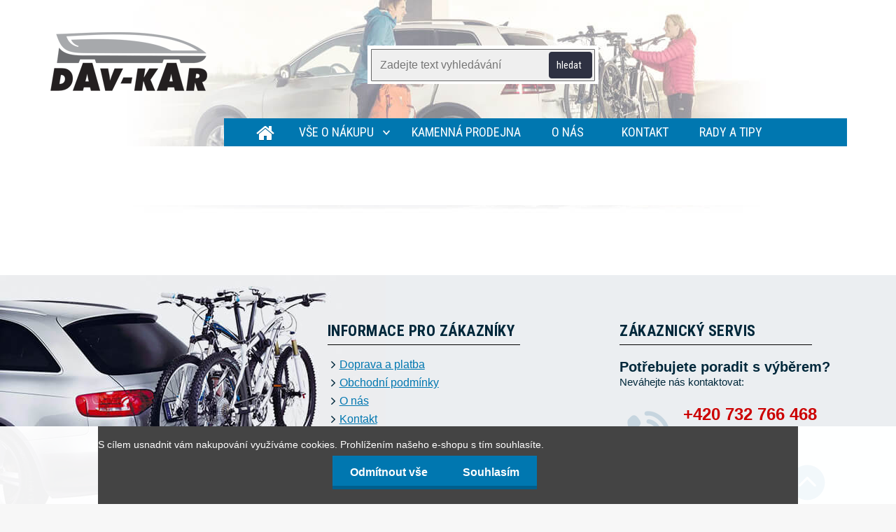

--- FILE ---
content_type: text/css
request_url: https://www.stresninosicepraha.cz/fotky31706/design_setup/css/user_defined.css?_=1583744641
body_size: 101
content:
@import url(https://fonts.googleapis.com/css?family=Roboto+Condensed:400,700&subset=latin,latin-ext);
@import url(https://www.lukasdubina.cz/customers/stresni-nosice/style.css);
@import url(https://www.lukasdubina.cz/customers/stresni-nosice/mobile.css);

.cookies-wrapper {
	z-index: 1000000;  
}


--- FILE ---
content_type: text/css
request_url: https://www.lukasdubina.cz/customers/stresni-nosice/style.css
body_size: 13359
content:
    0077b0


* {

 /*CSS transitions*/

 -o-transition-property: none !important;

 -moz-transition-property: none !important;

 -ms-transition-property: none !important;

 -webkit-transition-property: none !important;

 transition-property: none !important;

 /*CSS transforms*/

 -o-transform: none !important;

 -moz-transform: none !important;

 -ms-transform: none !important;

 -webkit-transform: none !important;

 transform: none !important;

 /*CSS animations*/

 -webkit-animation: none !important;

 -moz-animation: none !important;

 -o-animation: none !important;

 -ms-animation: none !important;

 animation: none !important;

}

body {
    color: #000;
    font-size: 14px;
    line-height: 1;
    background: #fff url(https://www.lukasdubina.cz/customers/stresni-nosice/img/bg.jpg) no-repeat center top !important;


       

}


#left-box .title_left_eshop, #boxNorm #login_btn, .elink.user_name_text::before, ul.bookmark li.selected, #registration_btn, #send_btn, .basket_merge_buttons, .submit_save, #submit_save, #submit_btn, .productList .buy_btn, #page .centerpage_params_filter_areas .ui-slider .ui-slider-handle, #page .centerpage_params_filter_areas .ui-slider .ui-slider-handle:hover, html body #page .extract_details_btns, .cancel_filter_button, .cancel_filter_button:hover, #main-menu ul:first-child li a::before, .unoslider_timer, .wrapper_search_submit

{
    background: #2e3142;
    border: 1px solid #2e3142;
}



.elink.user_login_text, .elink.user-logout.user_register_text {
    color: white;
    font-size: 14px;
    font-weight: 400;
    margin-right: 20px;
    text-decoration: none;
    transition: none;
    text-shadow: none !important;
}

.elink.user_login_text:hover, .elink.user-logout.user_register_text:hover {
    color: #000 !important;
    text-decoration: none;
    
}


#page_background {

  
  
   background: none !important;
 
   
}

#page {
   
 background: transparent !important;
 
       
   
}

#aroundpage {
    
     background: #fff;   
    padding-bottom: 50px;
}


#masterpage {
    background: transparent !important;
       
   
}

.hack-box {
    background:transparent;
   
}


.myheader .content {
    height: 220px;
    padding-top: 5px;
    position: relative;
    text-align: left;
 
    
}

.myheader, html body .myheader  {
    
 background: transparent !important;


 
      
 box-shadow:0 -51px 0 0 #333 inset, 0 0 0 1px rgb(217, 217, 217);
 box-shadow:none !important;
    
}

.logo-wrapper {
    position: relative;
    top: 35px;
}
#search {
    display: block;
    left: 50px;
    top: -40px;
    width: 320px;
    border: 5px solid #fff; 
}

#search #q {
    border: 0 none;
    box-shadow: none;

background: #efefef;
}

#page .wrapper_search_submit::before {
    content: "hledat"; 
    font-family: 'Roboto Condensed', sans-serif;
    font-size: 15px;
    line-height: 36px;
    padding-left: 10px;

}

.wrapper_search_submit {
    right: 4px;
    top: 4px;
    width: 60px;
  
}

#search_setup_area label {
    color: #333;
    text-shadow: none;
    font-weight: 600;
}

#search_setup_area label:hover {
    color: #333;
    text-shadow: none;
    text-decoration: underline;
}


/* ------------ / header ------------ */

/* ------------ Košík ------------ */
/* ------------ Košík ------------ */
#ebar {
    position: absolute;
    right: 0px;
    text-align: right;
    top: -117px;
    width: auto;
}
#user_content_tag_bg {
    
    position: absolute;
    width: 340px;
    left: -215px;

}



#ebar div {
    display: inline-block !important;
    
}

#ebar div #user_icon {
     float: right;
    margin-top: -50px;
    position: relative;
    
}

#ebar div {
    display: inline-block !important;
    padding-right: 0;
    
}

#user_content_tag {
    
    padding-right: 1px;
}

#ebar_set {
    display: inline-block;
    margin-right: 65px;
    margin-top: 8px;
}


a.elink {
    color: #333 !important;
    text-shadow: none;
    text-decoration: underline !important;

}

a.elink:hover {
    color: #333!important;
    text-shadow: none;
    text-decoration: underline !important;

}


.shipping-and-payment {
    background-color: #fbf8e9;
    border-top: none;
    border-top: 1px solid #fff4c0;
    box-shadow: 0 0 0 1px #ffffff;
    padding: 0px 20px 20px 5px;
    margin-top: 0px; 
    margin-bottom: 20px;
}

#basket_form {
    margin-top: 20px;
    width: 98%;
}

html body #basket_form .cart tr td {
    padding: 5px 13px;

}


html body #basket_form .cart tr td.row_count {
    
    min-width: 70px;
    padding-top: 0px;
}

#basket_form .items_count {
    
    width: 40px !important;
}

.stock_no::before, .delete_btns::before {
    color: gray;
}



html body #page .price-value.def_color > span {
    height: 30px;
    padding-top: 0px;
    padding-bottom: 3px;
    color: #000;
    font-size: 14px;
}

html body #page .price-value.def_color font {
    
    font-size: 13px;
}
.cart span#fullprice {
    min-height: 50px;
    width: 80%;
}

td {
    color: #000;
    text-align: center;
}

#page .shipping-and-payment td input {
    
    float: left;
    margin-left: 0;
    min-height: 19px;
    margin-top: -4px;
}

td.wrapper-voucher-label, td.wrapper-voucher-value {
    

    background: #F4F4F4;
}

.e-basket-delivery-radio input.carry_options_radio {
    
  
}

.td-delivery-area font, .e-basket-payment-radio font {
    
    font-size: 11px;
  
}




input[type=checkbox], input[type=radio]  {
 
  width: 1.4em;

}

 html body #page td.e-basket-payment-radio {
    display: inline-block;
    width: 60px;
}


html body #page td.e-basket-delivery-radio {
    display: inline-block;
    width: 20px;
}

html body  .elink.user_login_text::before, .elink.user-logout.user_register_text::before {
    background-color: #40b3df;
    border-radius: 4px;
 
    color: #333 !important;
    text-decoration: underline;
    content: none;
    display: inline-block;
    font-family: fontawesome;
    font-size: 14px;
    height: 35px;
    line-height: 35px;
    margin-right: 6px;
    overflow: hidden;
    padding: 1px 11px;
    position: relative;
    top: 10px;
    transition: all 300ms linear 0s;
    width: 35px;
    text-shadow: none !important;
    font-weight: 400;

}

.elink.user-logout.user_register_text::before {
    background-color: #40b3df;
    content: none;
}

#site_logo {
   background: url(https://www.lukasdubina.cz/customers/stresni-nosice/img/logo.png) no-repeat center center;
    background-repeat: no-repeat;
    height: 100px;
    width: 230px;
}


#basket_icon  {
    
    margin-top: 0px;
    margin-right: -75px;
}
 


#basket_icon a::before {
    background-color: #c00;
    border: 1px solid #c00;
    box-shadow: none;
    color: white;
    font-size: 30px; 
    text-shadow: 0 1px 0.4px rgba(0, 0, 0, 0.3);
    width: 50px;
    height: auto;
    -webkit-border-radius: 6px;
-moz-border-radius: 6px;
border-radius: 6px;
}


#basket_icon a:hover::before {
    color: #fff !important;

   
}


html body #ebar #quantity_tag::before {
    padding: 0;
}

#basket_icon a:hover::before {
    background-color: #ab1600;
    border: 1px solid #ab1600;  

   
}

html body #ebar #quantity_tag::before {
    line-height: 38px;
    padding: 0 11px 0 0;
}

.basket-full {
    background-color: #c00;
    color: #fff !important;




   
}

.basket-full #basket_content_tag a#quantity_tag, .basket-full #basket_content_tag a#quantity_tag:hover {
   
    color: #fff !important;
    text-shadow:none !important;
    font-size: 17px !important;
   
}

 .basket-full #basket_content_tag a#quantity_tag font, .basket-full #basket_content_tag a#quantity_tag > font {
   
    
    font-size: 13px !important;
    color: #333;
    text-align: right;
   
}



#basket_content_tag a#quantity_tag, #basket_content_tag a#quantity_tag:hover, #quantity_tag > font {
   
    color: #333 !important;
    text-shadow:none !important;
   
}


#basket_content_tag {
   background: none;
     -webkit-border-radius: 1px !important;
-moz-border-radius: 1px !important;
border-radius: 1px !important;
text-shadow: none !important;
  padding-left: 0px;
  padding: 0px 26px 5px 5px !important;


}


.shipping-and-payment > table > thead > tr > th > div {
     border: medium none;
    color: #333 !important;
    float: left;
   <
    font-size: 20px;
    font-weight: 400;
    margin-bottom: 15px;
    margin-top: 30px;
    padding: 0;
    text-shadow: none;
    text-transform: uppercase;
    text-align: center;
}

.cart .box_text a {
    font-size: 15px !important;
    text-decoration: underline !important;

}

.cart .buttons {
    
    margin-top: -15px;

}

.cart img.product_img {
    border: 1px solid #ccc;
    float: left;
    margin: -3px 10px 3px;
    padding: 0;
}


#basket_form label {
    font-size: 14px;
    line-height: 20px;
    margin-left: 2px;
    color: #000;
}

a#btn_continue_shopping {

    
    text-decoration: none !important;
    font-weight: 400 !important;
    font-size: 17px !important;
    padding: 17px 20px !important;
    background: #fff;
    border: 1px solid #dcdcdc;
    color: #333 !important;
   font-family: 'Roboto Condensed', sans-serif;
}

#basket_form ul.bookmark.continue_shopping li a {
    display: block;
    font-size: 13px;
    font-weight: normal;
    text-decoration: none;
    text-shadow: none;
      -webkit-border-radius: 2px !important;
-moz-border-radius: 2px !important;
border-radius: 2px !important;
margin-bottom: 12px;

color: #333 !important;
border: 1px solid #333;



}

#basket_form ul.bookmark.continue_shopping li a:hover {
   
color: #007ac7 !important;
border: 1px solid #007ac7;
text-decoration: none !important;

color: #333 !important;
border: 1px solid #333;
}

input#submit_save {

    width: 82% !important;
    font-size: 19px !important; 
     padding: 10px 30px !important;
     font-weight: 400 !important;
}

html thead .center {
     font-size: 12px;
   
    padding: 0 10px 10px 0px;
}

.vat-payer-n .cart .prices .price_small {
    color: #000;
    font-size: 21px;
    font-weight: 600;
    line-height: 59px;
}

.cart .price_small {
    color: #767e8f;
    line-height: 20px;
}

html .total td.price-desc.left {

    vertical-align: middle;
   
    font-weight: 600;
    color: #c00;
    font-size: 21px !important;
    
}


body.page-e-send td.price-desc.left {

    vertical-align: middle;
   
    font-weight: 400;
    color: #000;
    font-size: 17px !important;
        font-family: 'Titillium Web', sans-serif;
    
}



body.page-e-send table.cart {

    margin-top: 0px;
    background: none;
    width: 95%;
    
}


body.page-e-send table.cart tr, body.page-e-send table.cart td {

    
    background: none !important;
    
    
}


body.page-e-send td.price-desc.left p {

    margin: 10px 0px;
    
}

html body.page-product-detail  .total td.price-desc.left {

    
    color: #0077b0;
    font-size: 16px !important;
    
}




span#fullprice br {
   display: none;
   
}


span#fullprice {
   padding-left: 60px;
}


.cart .price_small {
  
  float: left;
  margin-right: 30px;
}





#basket_form .cart thead th > div {
    padding-bottom: 10px;
    padding-left: 5px;
}

.form-box h2.spc label {
    
   
    color: #333;
    float: left;
    font-family: 'Roboto Condensed', sans-serif;
    font-size: 20px;
    font-weight: 400;   
    text-transform: uppercase;
    
}

.page-e-register .form-box p {
    display: block;
}

#aroundpage .selectboxit-container .selectboxit {
  border: 3px solid #ff8200 !important;
  border-radius:0;
  color:#333 !important;
  width:auto;
}

#aroundpage .selectboxit-text {
    font-size: 15px !important;


}



#boxNorm .form-box h2.spc {
    
    color: #333 !important;
    font-size: 23px;
    font-weight: 600;
    margin-bottom: 20px !important;
    text-align: left;
    
    
}

.page-product-detail h1, .detail-box-product .image, .detail-info #incenterpage2 h1, .detail-info table, .photogall, .productList, html body #page #description, .form-box, .page-e-login #boxNorm, .page-e-login-psw .login, #mojeid_tab

{
    
   background: none;
}

form#boxNorm {
    
    padding: 0px 20px;
}

.spc label   {
    
    font-size: 16px;
    font-weight: 600;
    color: #333;
}

.form-box  {
    background: none;
    padding: 0px;
    
}

input[type="text"], input[type="password"], .page-e-finish .s60, .page-e-finish .s40 {
    width: 80%;
    background: #fff;
}
.page-e-finish table.cart {
    width: 97%;
    
}

.page-e-finish span#fullprice {
    
    padding-right: 40px;
    
}

.bookmark.product_switcher {
   
   display: none;
    
}


.sorting.products_sorting_boxes, .param.centerpage_params_filter_areas {
   
margin-top: 30px;
    
}

.form-box textarea, .form-box input {
    border: 1px solid #666 !important;
    margin-bottom: 20px;
    
}

.spc textarea {
   float: left;
    
}

input[type="text"], input[type="password"] {
    border: 1px solid #666 !important;
}

.form-box input[type="checkbox"] {
   border: 1px solid #666 !important;
    margin-right: 10px;
    margin-top: 0px;
    width: 20px;
}

.form-box input#podminky {

    margin-right: 3px;
    margin-top: 0px;
    width: 20px;

}

.form-box input#podminky a {

    font-weight: 600 !important;

}


a#back_to_cart_icon {

    color: #333;

}



/* ------------ hlavní menu ------------ */


#topmenu {
    display: inline-block;
    float: right;
    margin-right: 0px;
    width: calc(100% - 250px);
    
background-color: #0077b0;

}

#main-menu {
    background-color: #0077b0;


    font-size: 0;
    height: 40px;
    padding: 0px;



}

#left-box .title_left_eshop {

    height: 40px;
    color: #fff;
    background: #00283b;

}

#main-menu > ul li a {
    color: #fff;
    display: inline-block;
   font-family: 'Roboto Condensed', sans-serif;
    font-size: 18px;
    height: 100%;
    font-weight: 400;
    line-height: 40px !important;
    padding: 0 22px;
    text-decoration: none;  
    text-shadow:none;
    text-transform: uppercase;
    
    
}



#main-menu > ul li a:hover {
    background: #006ca1;
    text-decoration: none;
   
    color: #fff;
    
    
}


#main-menu > ul li.eshop-menu-5  {
    
    background:  url("https://www.lukasdubina.cz/customers/vybavenifitness/img/arrow-down.png") no-repeat scroll 142px 17px;
    padding-right: 10px;
    

}

#main-menu > ul li.eshop-menu-5:hover   {
    
    background: #006ca1 url("https://www.lukasdubina.cz/customers/vybavenifitness/img/arrow-down.png") no-repeat scroll 142px 17px !important;
    padding-right: 10px;
    
}

#main-menu > ul li.eshop-menu-6  {
    
    background:  url("https://www.lukasdubina.cz/customers/vybavenifitness/img/arrow-down.png") no-repeat scroll 182px 17px;
    padding-right: 10px;
    

}

#main-menu > ul li.eshop-menu-6:hover   {
    
    background-image:  url("https://www.lukasdubina.cz/customers/vybavenifitness/img/arrow-down.png") no-repeat scroll 74px 18px !important;
    padding-right: 10px;
    
}



#left-box, #right-box {
    
 padding-right: 10px;


}



#main-menu > ul li ul li a, #main-menu > ul li ul li {
    background: #ebeef1 none repeat scroll 0 0;
    color: #3e4d57;
    font-size: 16px;
    line-height: 15px !important;
    
}

#main-menu > ul li ul li a:hover  {
    
    color: #333;
    background: #dee6ee;
}



#main-menu ul li ul li:hover {
    
    color: #333;
    text-transform: none;
   

}

#main-menu > ul li a.top_parent_act, #main-menu > ul li a.top_parent_act:hover {
    
    color: #fff;
     background: #006ca1;
}

#main-menu ul li {
    border-right: none;
    box-shadow: none
}

#main-menu ul ul {
    left: 0;
    margin: 0;
    position: absolute;
    top: 40px;
    z-index: 999;
    background: #0d820d;
    width: 100%;
    
    
}

#main-menu ul ul li {
    
    padding: 0;
    border: none;
    
}

#main-menu ul ul li a, #main-menu ul li ul li a {
    
    padding-left: 23px;
    border-top: 1px solid #bfc5cf;
    width: 130%;
    border-bottom: none;
    text-transform: none;
    font-size: 18px;
    line-height: 20px;
    font-weight: 400;
    
}

/* tlačítko home */

#main-menu ul:first-child li:hover, 
#main-menu ul:first-child li:hover a::before {
    
    background: #03204f;
    
}

.eshop-menu-home{
    
    margin: 0;
    padding: 0;
    
}


.eshop-menu-home:hover {
    
    margin: 0;
    padding: 0;
    
}

.home #main-menu ul:first-child li a::before, #main-menu ul:first-child li:hover a::before, #page .wa-button:hover, html .wrapper_newsletter_submit:hover

{
    
    background: #000 !important;
    
}

#premium_newsletter {
    
   float: left;
   margin-right: 10px;
   min-height: 16px !important;
   margin-left: 30px;
    
}
.form-box .spc p 

{
    
   line-height: 1.2.em
    
}
.fright.confirm_page br 
{
    
  display: block !important;
    
}

.agree_condition
{
    
  line-height: 2.4em;
    
}


.agree_condition input#podminky
{
    
  position: relative;
  top: 10px;
  margin-right: 5px;
    
}

.agree_condition  a
{
    
 font-weight: bold;
 font-size: 16px;
    
}

#right_soc {
    float: left;
}

#social_facebook iframe {
    width: 110px !important;
}



/* ------------ links ------------ */

 .elink.user_name_text::before, #registration_btn, #buy_btn, #send_btn, .basket_merge_buttons, .submit_save, #submit_save, #submit_btn, html body #page .extract_details_btns, .cancel_filter_button, .cancel_filter_button:hover, .unoslider_timer

{
    background-color: #1f2e48;
    border: 1px solid #1f2e48;
    color: #fff;
    text-shadow: none;
    text-transform: uppercase;
     
     font-weight: 600; 
    font-size: 18px;
}

ul.bookmark li.selected {
   
    font-weight: 400;
 }

#left-box .title_left_eshop {
   
    box-shadow: none !important;
 }

.fright.textright > #buy_btn {
    letter-spacing: 0.5px;
}




#main-menu ul:first-child li a::before {
    
    background: #333;
    border: none;
    left: 15px;
    height: 0px;

    
}

#main-menu ul:first-child li a:hover, #main-menu ul:first-child li a {
    
    background: none;
    border: none;

  
 
   
}


img.slider  {

border: 1px solid #ebeae8;
padding: 1px;
margin-top: -5px;


}

img.slider:hover  {

border: 1px solid #ccccca;


}

#page .centerpage_params_filter_areas .ui-slider .ui-slider-handle, #page .centerpage_params_filter_areas .ui-slider .ui-slider-handle:hover {
   
   background-color: #8f8e8e;
    border: 1px solid #737272 !important;
    color: #fff;
    
}

.centerpage_params_filter_areas .ui-slider-range, html body #page .centerpage_params_filter_areas .ui-slider-range {
    background: #d6d3d3 none repeat scroll 0 0;
    border: 1px solid #a6a5a5 !important;
}


html body #page .ui-slider-handle {
    border: 1px solid #a6a5a5 !important;
}


.news-content, .productTitle a, .product3TitleContent > a, .productPrice .our_price_text, #boxNorm > a, .page-e-basket .center div, th.center, #basket_form > table > thead tr > th > div, .sorting .sorting_item, html body .product3Price > font, .product3Price .our_price_text, .productPrice > font, .toc, .prev, .next, #wherei, .our_price_text, .ui-tabs-vertical .ui-tabs-nav li a

{
    
    color: #000;

    
}

a, .myfooter .icon, .page-e-register h1, .centerpage_params_filter_areas .ui-tabs-nav li.ui-state-active a, .centerpage_params_filter_areas .ui-tabs-nav li.ui-state-hover a, .parallax button:hover i, .unoslider_left.unoslider_navigation:hover::after, .unoslider_right.unoslider_navigation:hover::after, html .mybanner a:hover h2, #basket_form a, .productList .dark > th a, .page-product-detail h3, .page-product-detail h4, #comment h4, h4, #footer_right > a, .shipping-and-payment > table > thead > tr > th > div, .productList tr td a, .wrapper-recalc-btn::before, #basket_form ul.bookmark li a

{
    color: #c00;
}

 .pagination a:hover, .pagination span:hover, .cancel_filter_button, .extract_details_btns {
    background-color: #ccc;
    border-color: #ccc;
    color: #000;
    text-shadow: none;
}


.pagination a {
   
    padding: 8px 12px !important;
    text-decoration: none;
    border: 1px solid #666;
    color: #666;
    
}

.pagination a.act, .pagination span.act, .pagination a:hover {
    border: 1px solid #666;
    color: #fff;
    background: #666;
    padding: 8px 12px !important;
    text-shadow:none !important;
    
}




/* ------------ Pravý box ------------ */

html body #right-box {
    
    
    float: left;
    padding: 0px 0px 0px 15px;
}

html body .zbozi-akce {
    
    float: left;
    padding: 8px;
}

/* ----- Novinky v levem sloupci -----*/

.news-box {
    margin-top: 0;
    display: none;
}

.news-title > a {
    color: #c00;
    font-weight: 600;
    text-decoration: underline;
    float: left;
    display: block;
    margin-bottom: 10px;
    font-size: 16px;
}

.news-title > a:hover {
     text-decoration: none;
   
}

.in-news-box, .in-action-box, .in-contact-box, .in-poll-box {
    border: medium none;
    box-shadow: none;
    padding: 0;
}

.news-box-title  {
    border: medium none;
    color: #333;
    float: left;
    font-family: 'Roboto Condensed', sans-serif;
    font-size: 25px;
    font-weight: 400;
    margin-bottom: 15px;
    margin-top: 10px;
    padding: 0;
    text-shadow: none;
    text-transform: uppercase;
}

.news-title:first-child, .in-news-box, .in-action-box, .in-contact-box, .in-poll-box {
     
     background: none;
   
}

.news-content {

border-bottom: 1px solid #ccc !important;
 


}

#right-box .product3 {

border: 1px solid #cfcdcd !important;
 background:  #fafafa;
 margin-bottom: 20px;


}

#right-box .product3:hover {

border: 1px solid #ddd !important;



}



/* ------------ Search  ------------ */
#search #q {
    border: ;
    border-radius: none;


    
}

#search #q:focus {
   
    border-radius: none;
    background: #F4F4F4;
    
}

#search p {
    
    -webkit-border-radius: 2px;
-moz-border-radius: 2px;
border-radius: 2px;
}


input[type="text"], input[type="password"] {
    
    -webkit-border-radius: 1px !important;
-moz-border-radius: 1px !important;
border-radius: 1px !important;

    
    font-size: 15px;
    height: 20px;
    padding: 5px 10px;
    width: inherit;
}


#page .wrapper_search_submit:hover {
   
   background-color: #000 !important;
   border: 1px solid #000 !important;
   color: #fff;
    
}

#page .wrapper_search_submit {
   
  
    
}



/* ------------ Tlačítka ------------ */

.productPriceBox, html .productTitleContent {
    
    min-height: 60px !important;
    
}

.productPriceBox .buy_btn {
    
    font-size: 15px;
    padding: 3px 18px;
   
    text-transform: uppercase;
    font-weight: 600;
    letter-spacing: 0.5px;
    -webkit-border-radius: 4px;
-moz-border-radius: 4px;
border-radius: 4px;
    
}

.productPriceBox .buy_btn {
    
-webkit-border-radius:4px;
-moz-border-radius: 4px;
border-radius: 4px;
}


#registration_btn, #boxNorm #login_btn, #buy_btn, #send_btn, .buy_btn, .productList .buy_btn, .basket_merge_buttons, .productPriceBox .buy_btn, .submit_save, #submit_save, #submit_btn, #show_selected_button, .productPriceBox .buy_btn, .button_new_discussion, .wa-button

{
   
    background: #c00;
    border: 1px solid #c00;
    color: #fff;
  border-radius: none !important;
    font-weight: 600;
    letter-spacing: 0.5px !important;
    -webkit-border-radius: 4px;
-moz-border-radius: 4px;
border-radius: 4px;
    
}

#arounfpage .productPriceBox .buy_btn


{
    
  border-radius: none !important;
   
    
}

#registration_btn:hover, #buy_btn:hover, #send_btn:hover, .basket_merge_buttons:hover 
{
    background-color: #f03c02 !important;

    border: 1px solid #f03c02 !important;
    color: #fff;
    text-decoration: none;
    
}

#buy_btn:hover, #submit_save:hover, #submit_btn:hover {
    
    text-decoration: none !important;
    background-color: #f03c02 !important;
    border: 1px solid #f03c02 !important;
    
}

#registration_btn:hover, #buy_btn:hover, #send_btn:hover, .basket_merge_buttons:hover, #submit_save:hover, #submit_btn:hover, #page .productBody .buy_btn:hover, .button_new_discussion:hover,
.buy_btn:hover, .productList .buy_btn:hover {
   background-color: #f03c02 !important;
   border:1px solid #f03c02;
}

.wrapper-voucher-value .buy_btn {
    background: #dee6ee;
    border: 1px solid #cbd2da;
    color: #333 !important;
    margin-right: 20px;
    padding: 4px 30px;
    width: 50%;
    -webkit-border-radius: 4px;
-moz-border-radius: 4px;
border-radius: 4px;
}

.wrapper-voucher-value .buy_btn:hover {
    background: #ccc none repeat scroll 0 0 !important;
    border: medium none !important;
    color: #333 !important;
    margin-right: 20px;
    text-decoration: underline;
    padding: 4px 30px;
    width: 50%;
}

#basket_shipping_list > tbody > tr > td, #cena_dodani_puvodni {
    font-size: 15px;
    color: #333;
}

#basket_form .price-desc.left, .wrapper-tax-payer {
    position: relative;
    width: 60%;
    font-size: 18px;
}

#submit_btn, #login_btn {
   font-size: 20px;
    padding: 10px 20px;
    font-family: 'Roboto Condensed', sans-serif;
    font-weight: 400;
    letter-spacing: 0.5px;
    
}
.shipping-and-payment table th {
    font-size: 20px;
     font-family: 'Roboto Condensed', sans-serif;

}

.wrapper-recalc-btn::before {
    top: -20px;
}



/* ------------ Levé menu ------------ */

html .leftmenu2 ul li, .leftmenu > ul > li {
   
    background: #ebeef1;
    
}

html #inleft_eshop {
   
   
     background: #fff;
     margin-top: 0px;
    
    
     padding: 5px 5px 0px 5px;



}


#left-box ul li.category-menu-361, 
#left-box ul li.category-menu-36, 
#left-box ul li.category-menu-16, 
#left-box ul li.category-menu-32,
#left-box ul li.category-menu-1,
#left-box ul li.category-menu-39

{
   
   
     border-top: 3px solid #00283b;



}

#aroundpage #left-box li.leftmenuCat.category-menu-sep-38 

 {
   border: none !important;
   font-size: 19px !important;
   padding-left: 55px !important;
   background: #fff url(https://www.lukasdubina.cz/customers/stresni-nosice/img/znacky.png) no-repeat left !important; 
   color: #00283b !important; 
   font-weight: 600 !important;
   font-family: "Roboto Condensed",sans-serif;
}


#aroundpage #left-box li.leftmenuCat.category-menu-sep-35 

 {
   border: none !important;
   font-size: 19px !important;
   padding-left: 55px !important;
   background: #fff url(https://www.lukasdubina.cz/customers/stresni-nosice/img/lock.png) no-repeat left !important; 
   color: #00283b !important; 
   font-weight: 600 !important;
   font-family: "Roboto Condensed",sans-serif;
}



#aroundpage #left-box li.leftmenuCat.category-menu-sep-15 

 {
   border: none !important;
   font-size: 19px !important;
   padding-left: 55px !important;
   background: #fff url(https://www.lukasdubina.cz/customers/stresni-nosice/img/abus.png) no-repeat left !important; 
   color: #00283b !important; 
   font-weight: 600 !important;
   font-family: "Roboto Condensed",sans-serif;
}

#aroundpage #left-box li.leftmenuCat.category-menu-sep-33 

 {
   border: none !important;
   font-size: 19px !important;
   padding-left: 55px !important;
   background: #fff url(https://www.lukasdubina.cz/customers/stresni-nosice/img/zamek.png) no-repeat left !important; 
   color: #00283b !important; 
   font-weight: 600 !important;
   font-family: "Roboto Condensed",sans-serif;
}

#aroundpage #left-box li.leftmenuCat.category-menu-sep-37   

 {
   border: none !important;
   font-size: 19px !important;
   padding-left: 55px !important;
   background: #fff url(https://www.lukasdubina.cz/customers/stresni-nosice/img/nosice.png) no-repeat left !important; 
   color: #00283b !important; 
   font-weight: 600 !important;
   font-family: "Roboto Condensed",sans-serif;
}





#left-box li a, #left-box ul li a {
    font-size: 18px; 
    padding-left: 20px;
    height: 37px;
    font-weight: 400;
    line-height: 37px !important;
    color: #032952;
    text-shadow: none;
     font-family: "Roboto Condensed",sans-serif;
    border-bottom: 1px solid #bfc5cf;
    border-right: none;
    background: url("https://www.lukasdubina.cz/customers/stresni-nosice/img/arrow.png") no-repeat scroll 9px 14px;
   
     
    
      
}

#left-box li a:first-letter, #left-box ul li a:first-letter {
    
    text-transform: uppercase;
      
}





#aroundpage #left-box li a:hover, #aroundpage #left-box ul li a:hover {
 
    font-size: 18px; 
    font-weight: 400;
    line-height: 37px !important;
     color: #032952 !important;
    text-shadow: none;
    padding-left: 20px;
     background: #dee6ee url("https://www.lukasdubina.cz/customers/stresni-nosice/img/arrow.png") no-repeat scroll 9px 14px;
   
      
}


/* ------------ Oddělovač ------------ */

#aroundpage #left-box li.leftmenuCat {
 
    color: #000;
    font-size: 18px;
    background: #FFF;
    
   
      
}


#aroundpage #left-box li.leftmenuCat:hover {
 
    color: #000;

   
      
}



#left-box .leftmenu > ul > li:hover > a, 
#left-box .leftmenuAct a, 
#left-box .leftmenu2 > ul > li:hover > a, 
#left-box .leftmenuAct a

 {
    
    padding-left: 0px;
    color: #c00 !important;
    font-weight: 400 !important;
    

}


#left-box .leftmenu > ul > li:hover > a, 
#left-box .leftmenu2 > ul > li:hover > a

 {
    
    padding-left: 20px !important;
    color: #00283b !important;
    font-weight: 400 !important;
    font-size: 18px;
    background: #dee6ee; 
    

}


/* ------------  / Levé menu ikony------------ */



 #left-box ul li:last-child a,  #left-box li:last-child a {
    border-bottom: none !important;
}


#left-box table td {
   
   text-align: left;
   vertical-align: top;
  

   background: #fbf8e9 none repeat scroll 0 0;
    border: 1px solid #e6d166;
}

#left-box table {
   
   width: 97%;
}





#left-box li a::before {
    content: none;
    display: inline-block;
    font-size: 14px;
    height: 45px;
    left: 15px;
    line-height: 22px;
    position: absolute;
    text-align: left;
    top: 16px;
    width: 32px;

    
}



.category-menu-sep-order-1, .category-menu-sep-order-2, .category-menu-sep-order-3, .category-menu-sep-order-4, .category-menu-sep-order-5, .category-menu-sep-order-6, .category-menu-sep-order-7, .category-menu-sep-order-8, .category-menu-sep-order-9, .category-menu-sep-order-10, .category-menu-sep-order-11, .category-menu-sep-order-12, .category-menu-sep-order-13, .category-menu-sep-order-14, .category-menu-sep-order-15, .myfooter .icon, .sorting_label, .price-desc, .detail-info .price-value, #basket_form ul.bookmark li a:hover
 {
    
   
    
     color: #000;
    

}


 /* ----- submenu -----*/

 #left-box .leftmenuAct a, #left-box .leftmenu2 > ul > li:hover > a, #left-box .leftmenuAct a 

 {
    
    color: #333;
    text-align: left;
    text-shadow: none;

}

#left-box .leftmenu ul ul {
    background: #f5f4f0 none repeat scroll 0 0;
    border: 1px solid #ccc;
}

#left-box .eshop-submenu.level-3 {
    
    border: none !important;
}

/* ----- submenu text polozky nadrazena-----*/

#left-box .leftmenu ul ul a {
    font-size: 17px;
      text-decoration: none !important;
}

#left-box .leftmenu ul ul li.masonry-brick a {
    font-size: 17px;
    font-weight: 600 !important;
    text-decoration: underline !important;
}

#left-box .leftmenu ul ul li.masonry-brick a:hover {
    color: #c00;
}


/* ----- submenu -----*/

#left-box .leftmenu ul ul {
    border-left: 1px solid #ccc !important;
    margin-left: 15px !important;
}

html body #left-box .leftmenu ul ul a, html body #left-box .leftmenu ul ul a strong {
    color: #333;
    text-shadow: none;
    font-size: 18px;
    
}

#left-box .leftmenu ul ul li a {
    border-bottom: none !important;
    box-shadow: none;
}

#left-box li.leftmenuAct a, #left-box li.leftmenuAct a:hover  {
  font-size: 18px; 
    font-weight: 400;
    line-height: 40px !important;
    color: #c00 !important;
    text-shadow: none;
      background: #fff !important;
    padding-left: 12px !important;
   

}

/* ----- 1. úroveň submenu -----*/

html body #left-box .leftmenu2 ul ul.eshop-submenu.level-2 li a {
    
   
   font-size:  18px;
   font-weight: 400 !important;
    
}


html body #left-box .leftmenu2 ul ul.eshop-submenu.level-2 li a:first-letter {
    
  text-transform: uppercase !important;
}




html body #left-box .leftmenu2 ul ul.eshop-submenu.level-2 li a:hover, 
html body #left-box .leftmenu2 ul ul.eshop-submenu.level-2 li:hover
 {
    
   
   background: none !important;
   font-size:  18px !important;
   font-weight: 400 !important;
   color: #c00;

    
}


/* ----- 2. úroveň submenu -----*/

html body #left-box .leftmenu ul ul.eshop-submenu.level-3 li a strong {
    
   text-transform: none !important;
   font-size:  16px;
   font-weight: 600 !important;
    
}

html body #left-box .leftmenu ul ul a strong:hover, html body #left-box .leftmenu ul ul a strong:hover {
    
    text-decoration: underline !important;
    
}


#left-box .leftmenu ul ul ul li {
   
    padding-left: 0px;
    text-transform: none;
}


#left-box .leftmenu ul ul.eshop-submenu.level-3 li {
    
    margin-left: 0px !important;
    
}


html #page #left-box .eshop-submenu.level-2 {
    
    
    height: auto !important;
}

#left-box .leftmenu > ul > li > ul.level-2 {
    
    min-height: 100px;
    padding-bottom: 40px;
    padding-left: 20px;
    padding-top: 20px;
    
}







#left-box .leftmenuCat strong {

  padding-left: 50px;
  font-size: 18px;
  color: #117cc0;  

}


#left-box .leftmenu ul ul li {
    display: inline-block;
    margin-left: 15px;
    max-width: 220px;
    width: auto;
    position: static !important;
}





 /* -----  / submenu -----*/



#left-box li a:hover, #left-box li a:hover, #left-box li, #left-box li a,
#left_eshop .leftmenu > ul, .menu-open .title_left_eshop:after, 
#page #left_eshop:hover .leftmenu > ul, .title_left_eshop:after,
html .leftmenu2 ul li a, html .leftmenu2 ul li:hover a, 


  {
    
    transition: none;
    animation: none;


 /*CSS transitions*/

 -o-transition-property: none !important;

 -moz-transition-property: none !important;

 -ms-transition-property: none !important;

 -webkit-transition-property: none !important;

 transition-property: none !important;

 /*CSS transforms*/

 -o-transform: none !important;

 -moz-transform: none !important;

 -ms-transform: none !important;

 -webkit-transform: none !important;

 transform: none !important;

 /*CSS animations*/

 -webkit-animation: none !important;

 -moz-animation: none !important;

 -o-animation: none !important;

 -ms-animation: none !important;

 animation: none !important;
   
}

span.telefon {
    
    color: #213557;
    font-weight: 600;
    font-size: 20px;
    margin-bottom: 10px;

}



/* ------------ content ------------ */

.rozcestnik {

    margin-top: 20px;
    margin-bottom: 30px;
    float: left;
    padding: 0px;
    width: 100%;
    z-index: 100;
    position: relative;


}


.rozcestnik .col  {
    float: left;
    padding: 0px;
    text-align: center;
    width: 33%;

}


.rozcestnik  img {

    margin-bottom: 10px;
    float: left;
    z-index: 100;
    border: 1px solid #f4f4f4;   
}

.rozcestnik  img:hover {

   
    border: 1px solid #c3c9d2;   
    
}

.rozcestnik  img, img.slider {

    

    
    
}


.rozcestnik-vyhody{

    margin-top: 0px;
    margin-bottom: 20px;
    float: left;
    padding: 0px;
    width: 100%;
   


}


.rozcestnik-vyhody .col1 p,
.rozcestnik-vyhody .col2 p,
.rozcestnik-vyhody .col3 p {
    
    padding: 0px !important;
    margin: 0px !important;
   
    
}



.rozcestnik-vyhody .col1  {
    float: left;
    padding: 0px;
    text-align: center;
    width: 33%;
    
}


.rozcestnik-vyhody .col2  {
    float: left;
    padding: 0px;
    text-align: center;
    width: 33%;
}


.rozcestnik-vyhody .col3  {
    float: left;
    padding: 0px;
    text-align: center;
    width: 33%;
}

.rozcestnik-vyhody-footer {

    margin-top: 0px;
    margin-bottom: 0px;
    float: left;
    padding: 20px 0px 5px 0px;
    width: 100%;
    background: #ebeef1;

}


body.home .rozcestnik-vyhody-footer  {
    display: none;
}


.rozcestnik-vyhody-footer .col  {
    float: left;
    padding: 0px;
    text-align: center;
    width: 33%;
    margin-bottom: 20px;
    margin-top: 7px;
   
}


.proc{

    margin-top: 0px;
    margin-bottom: 20px;
    float: left;
    padding: 0px;
    width: 100%;
}

.proc h2{

    margin-top: 10px !important;
    
}


.proc .col  {
    float: left;
    padding: 0px;
    text-align: center;
    width: 46%;
    margin-bottom: 20px;
}

.proc .col  {
    
    padding: 10px;
    
}

.proc .row  {
    float: left;
    padding: 0px;
    width: 100%;
    margin-bottom: 20px;

}




.article-content {
    color: #333;
    font-size: 16px;
    line-height: 22px;
    border: none;
    padding: 0px;
    padding-bottom: 10px;
}

.akce {
    float: left;
    padding: 10px 0px;
    text-align: center;
}


.akce img {
    margin: 10px;
    border: 1px solid #fff;
}

.akce img:hover {
    border: 1px solid #ccc;
}


#incenterpage p {
    color: #333;
    font-size: 17px;
    line-height: 1.4em;
    padding-bottom: 10px;
   
}

#centerpage, #centerpage2, #topmenu {

    border-left: 15px solid rgba(0, 0, 0, 0);
}


body.home #incenterpage  {
    
    padding-top: 0px;
    margin-top: 0px !important;
    margin-left: 0px;
}


#incenterpage #wherei p, #wherei {
    font-size: 15px !important;
    margin: 0 !important;
}

 #wherei {
    
     margin-bottom: 10px !important;
    margin-top: -3px !important;
}

 #wherei p a {
    
    text-transform: none !important;
    color: #00283b;
}

.content ul, #incenterpage ul {
   
    margin: 20px 0 10px;
   
}

.content li, #incenterpage li {
    background: rgba(0, 0, 0, 0) url("https://www.lukasdubina.cz/customers/stresni-nosice/img/arrow-right.png") no-repeat scroll 13px 5px;
    list-style-type: none;
    margin: 0 0 5px;
    padding-left: 25px;
    min-height: 20px;
    
}

#incenterpage #heureka_reviews_box .stars li.eval, #heureka_reviews_box .stars li {
    background: none !important;
    float: none !important;
}


.subcat {
    background: none;
    border: none;
    margin: 30px 0 20px;
    padding: 0px;
    width: 100%;
}

.content .subcat li, #incenterpage .subcat li{
    min-height: auto !important;
    background: none !important;
    margin: 0px !important;
}



body.page-category-1 .subcat li a {
    background: #ebeef1 url("https://www.lukasdubina.cz/customers/stresni-nosice/img/car.png") no-repeat scroll 10px 13px;
    border: medium none;
    color: #333;
     font-family: 'Roboto Condensed', sans-serif;
    float: left;
    font-size: 16px;
    font-weight: 400 !important;
    list-style-type: none;
    margin: 10px 10px 0px 0 !important;
    padding: 12px 0px 12px 45px;
    text-decoration: underline;
    min-width: 140px;
    border: 1px solid #d8dfe5;
  
}


.subcat li a {
    background: #ebeef1;
    border: medium none;
    color: #00283b;
     font-family: 'Roboto Condensed', sans-serif;
    float: left;
    font-size: 16px;
    font-weight: 400 !important;
    list-style-type: none;
    margin: 10px 10px 0px 0 !important;
    padding: 12px 0px 12px 10px;
    text-decoration: underline;
    min-width: 210px;
    border: 1px solid #d8dfe5;
  
}


body.page-category-1 .subcat li a:hover, .subcat li a:hover {
  color: #333;
  border: 1px solid #a4adbb;

}

#products_sorting_table  {
  border: none;

}



table.cenik {
 

margin: 20px 0px;
float: left;


}



table.cenik td {
 
background: #fff;
text-align: left;
border: 1px solid #ccc;

text-align: center;

}


table td.radek{
 
background: #c00;
text-align: center;
text-transform: uppercase;
font-weight: 600;
color: #fff;


}

table.cenik td.zpusob{
 
background: #f2ede2;


}


.text-center {
    text-align: center;
}



.part.bookmark-show {
    display: none;
    margin-top: 25px;
}




.centerpage_instant_visible_parts .instant_visible_param_line {
    border-bottom: none;
    display: block;
    padding: 10px 0;
}   


.sorting {
    height: auto !important;
    
}


#centerpage_instant_visible input {
    
    margin-left: 10px;
}

.sys_params_check .filter_values {
    
    display: inline-block;
    height: 32px;
    min-height: 34px;
    top: -5px;
}



.centerpage_params_filter_areas .ui-tabs-nav li.ui-state-active a {
    box-shadow: none !important;
    border:none;
    background: none;
}

#incenterpage #centerpage_params_filter ul li {
    background: none !important;
    padding-left: 0px;
}


#centerpage_instant_visible {
    background: #fff none repeat scroll 0 0;
    border: 1px solid #dedede;
    margin-top: 30px;
    padding: 0 20px;
}

.instant_visible_param_name {
    color: #000;
    font-size: 18px;
    padding-top: 8px;
}


.value_names {
    line-height: 1.5em !important;
    height: 1.2em !important;
    padding-left: 0px !important;
}

.param.centerpage_params_filter_areas .value_rate {
    color: #bebebe;
    font-size: 12px;
    padding: 0px;
}

.param_values_checkbox_cell.sys_params_check {
    
    padding: 4px 8px;
    
}

.param.centerpage_params_filter_areas .value_names {
    color: #000;
    font-size: 15px !important;
    
}

.sorting  a.sorting_item {
   
    text-decoration: underline;
    font-size: 14px;
    text-transform: none;
    color: #c00;
    
}

.sorting  a.sorting_item:hover {
   
    color: #000;
    
}

.sorting_item:hover, .sorting .sorting_item.active {
    
    color: #000;
    text-decoration: none !important;
}

.sorting .sorting_item:not(:last-child) {
    border-right: none !important;
}

.sorting .sorting_item, .sorting .sorting_label {
    display: table-cell;
    line-height: 30px;
    padding-left: 20px;
    padding-right: 8px;
    font-size: 14px;
    color: #000;
    text-transform: uppercase;
}

#products_sorting_table {
    background: none !important;
    border: none;
}

table.params_values_place td {
    
    padding: 0px !important;
}
span.show_params_button_text {
    
     text-shadow: 0 1px 0.4px #b15a00;
     font-size: 16px;
     font-family: 'Roboto Condensed', sans-serif; 
     letter-spacing: 0.5px;   
}


    .centerpage_instant_visible_parts label {
    
   height: 30px;
}


.cancel_filter_button, .extract_details_btns {
    background-color: #fff;

    border-color: #e05c15;
    color: #e05c15;
    text-shadow: none;
    font-family: "Titillium Web",sans-serif;
    font-size: 16px;
    
    
}

.product_name_cell a {
    
    text-decoration: underline;
}


.cancel_filter_button:hover, .extract_details_btns:hover {
    background-color: #fff;

    border-color: #333;
    color: #333;
    text-shadow: none;
    font-family: "Titillium Web",sans-serif;
    font-size: 16px;
   
    
}


/* ------------ detail produktu  ------------ */

.part.selected {
    border: none;
}


.page-product-detail h1, .article-content h1 {
    background: none;
    border: none;
    border-radius: 0;
    box-shadow: none;
    color: #000;
    font-size: 27px;
    font-weight: 600;
    margin: 5px 0px 10px 0px;
    margin-bottom: 20px;
    line-height: 1em;

    text-transform: uppercase;
   font-family: 'Roboto Condensed', sans-serif;

    width: 100%;

}


#incenterpage .stock_no, #incenterpage .stock_yes, #incenterpage2 .stock_no, #incenterpage2 .stock_yes {
    bottom: 0px;
    color: #39ac00;
    font-size: 15px;
    left: 20px;
    position: absolute;
    vertical-align: middle;
}

.stock-label {


color: #39ac00;
font-weight: 600;

}


#incenterpage .stock_no, #incenterpage2 .stock_no {
    
    color: red;
    
}

#incenterpage2 h2.second-product-name  {
    
   margin: 0px;
   color: #333;
   text-transform: none;
}

.detail-info table {
    
    margin-right: 10px;
    width: 96%;
}


.detail-info form .cart tr td {
    
    text-align: left;
    padding: 10px;
    font-size: 16px;
}

td.alt, tr:nth-child(2n) td {
    
}

#basket_form, .cart tr {
    background: #fff none repeat scroll 0 0;
    border: 1px dotted #c8c8c8;
}

.productList tbody tr.row_noimg td form .buy_btn {
    font-family: "Roboto";
    font-size: 16px !important;
    padding: 0 8px;
    text-transform: uppercase;
}

html body #page .price-value.def_color > span {
    
}

.vat-payer-n .cart .prices .price_small {
    color: inherit;
    font-size: 21px;
    line-height: 20px;
}

.price-value.def_color > span {
    display: inline-block;
    font-size: 18px;
    margin-top: 0px !important;
}

.price-vat {
    font-size: 60%;
}
.price-value font {
    display: block;
    font-size: 15px;
    margin-top: 5px;
    opacity: 1;
}

#incenterpage2 h2.spc {
    margin-bottom: 20px;
}

.page-product-detail h1, .detail-box-product .image, .detail-info #incenterpage2 h1, .detail-info table, .photogall, .productList, html body #page #description, .form-box, .page-e-login #boxNorm, .page-e-login-psw .login, #mojeid_tab
{
    color: #333;
}


td.prices span.price-vat {
    font-size: 50%;
    color: #666;
}

#price-value_final {
    color: #c00;
    font-size: 20px;
    font-weight: 600;
}

.detail-info .price-value {
    font-size: 20px !important;
    font-weight: 600;
    color: #000;
}


.price-desc {
    font-size: 16px !important;
}
.price-desc.left {
    font-size: 16px !important;
    width: 40% !important;
}

.prices {
        
    text-align: right;
}

.page-product-detail h1, .detail-box-product .image, .detail-info #incenterpage2 h1, .detail-info table, .photogall, .productList, html body #page #description, .form-box, .page-e-login #boxNorm, .page-e-login-psw .login, #mojeid_tab {
   
border:none;

}

#page .price-value {
    
    text-align: left;
}

.cart input#kusy 
{
    background: #fff;
}

.box-spc .stock_yes {
    font-weight: 600;
}



.detail-box-product .image 

{
    background: #fff;
    text-align: center;
    border: 3px solid #fff;
}

.photogall

{
    background: none;
    margin-top: 40px;
    max-width: 100%;

}

.photogall img
{
    border: 3px solid #fff;

}

#description table {
    
    max-width: 100%;

}

#centerpage2 h1 img {
    
   display: none !important;

}




html body #page .photogall img 

{
    width: 20%;

}

.wa-button {
    
    background: #333;
    color: #fff;
    border: none;

}

.wa-button, #show_selected_button.wa-button {

color: #de2889 !important;
border: 1px solid #de2889;
background: #fff;

}

#page .wa-button:hover, #show_selected_button.wa-button:hover {

color: #333 !important;
border: 1px solid #cbd2da;
background: #cbd2da !important;
   padding: 4px 30px;


}

#aroundpage .selectboxit, #aroundpage .selectboxit-options {
    background-color: #f4F4F4;
    width: auto;
    border: 1px solid #007ac7;
    font-size: 15px;
}


#related h3, #comment h3 {
    color: #333;
    font-family: 'Roboto Condensed', sans-serif;
    font-size: 22px;
    font-weight: 400;
    margin-bottom: 10px;
    margin-top: 20px;
    padding: 0;
    text-shadow: none;
    text-transform: uppercase
}

/* ------------ akční ikony ------------ */

.tab_img80 .ico_new, .tab_img160 .ico_new, .tab_2online .ico_new

{

   height: auto;

}


.ico_new {

   background: #1183c5 !important;

}
.ico_top {

   background: #e58a00 !important;

}
html body #page .ico_shiping {

   background: #27a400 !important;

}



.product:hover .productFooter {

   display: inline !important;

}
.product:hover .icons_width_hack > div {
    opacity: 1.0 !important;
    opacity: 1 !important;
    z-index: 7 !important;
    filter: alpha(opacity=100)

}


/* ------------ nadpisy ------------ */

h1, .title_page, h1.def_color, h1.title_page, #centerpage h1.homepage {
    
    color: #03204f;
    text-transform: uppercase;
    font-family: 'Roboto Condensed', sans-serif;
    font-size: 26px;
    font-weight: 600;
    margin: 0;
    width: 100%;
    
    margin-bottom: 20px;
    line-height: 1em;
}

#centerpage h1 span {
   color: #ff8200;

}

.action-box, #right3 {
   

   display: none;

}

#left3 h2, .title_left2, .action-box-title, #incenterpage h2 {
    
    font-family: 'Roboto Condensed', sans-serif;
    color: #00283b !important;
    float: left;   
    font-size: 24px;
    font-weight: 600;
    margin-top: 30px;
    margin-bottom: 15px;
    padding: 0;
    text-transform: uppercase;
    text-shadow: none;
    border: none;
    
   

}


#left3 h2 {
    
    text-align: center;
    font-weight: 400;
   

}



 .title_page.def_color {
    
    color: #03204f;
     font-family: 'Roboto Condensed', sans-serif;
    font-size: 28px;
    
    font-weight: 600;
    line-height: 1em;
    margin: 0 20px 20px 0px;
    width: 100%;
    float: left;

}



.article-content h2 , body.home .article-content h2  {
    
    color: #333;
     font-family: 'Roboto Condensed', sans-serif;
    font-size: 25px;
    font-weight: 600;
    line-height: 1em;
    margin: 20px 0 20px 0px;
    width: 100%;
    padding: 0px;
    text-transform: uppercase;
}

blockquote, q {
   
  margin:20px 0 10px 10px;
  padding: 20px 0 40px 20px;
  font-family: Georgia;
  font-size: 16px;
  font-style: italic;
  border-bottom: 1px dotted #e8e3dc;
}

#incenterpage blockquote p{
   margin: 0px !important;
   padding: 5px 0px !important;
color: #333;
   font-family: Georgia;


}

#incenterpage2 h2  {
  
  font-family: 'Roboto Condensed', sans-serif;
    color: #000 !important;
    float: left;   
    font-size: 22px;
    font-weight: 400;
    margin-top: 30px;
    margin-bottom: 25px;
    padding: 0;
    text-transform: uppercase;
    text-shadow: none;
    border: none;
    text-align: left;
}
.up 

 {

width: 55px;
height: 55px;
position: absolute;
bottom:75px;
right: 100px;

}

.up:hover

 {

width: 55px;
height: 55px;
position: absolute;
bottom: 76px;
right: 100px;

}


html body #page ul.bookmark .selected a, html .bookmark li.selected, html .bookmark li.selected:hover,
 #incenterpage li.selected


 {
    
    color: #fff !important;
    background: #0077b0 !important;
    border: none !important;
      font-family: 'Roboto Condensed', sans-serif;
      font-size: 18px;
      text-transform: none;
      font-weight: 400px !important;
      margin-bottom: 0px !important;

}


ul.bookmark, html body #page ul.bookmark .selected a, html body #page ul.bookmark li:hover a {
    
   border-color: #0077b0;
    

}



html body #page ul.bookmark li:hover a, html .bookmark li.selected:hover, html .bookmark li.selected:hover   {

   
    color: #333;

    
}

/* ------------ levý sloupec ------------ */

#inleft3 {
    line-height: 1.5em;
    text-align: center;
}

#inleft3 p {
    
    margin-bottom: 5px;
    font-size: 15px;

}


.newsletter_box {
    width: 90%;
     margin-top: 20px;
    padding-left: 25px;
   
}

#left-box .title_left_eshop {
   text-indent: 10px;
     font-family: 'Roboto Condensed', sans-serif;  
     font-weight: 400; 
    font-size: 19px;
    color: #fff;


line-height: 37px !important;
text-transform: uppercase;
  
   
}

.basket_merge_buttons:hover, .wa-button:hover {
   background: #c00 !important;
   border: 1px solid #c00;
   color: #fff !important;
}

html body #left-box  {
   top: -40px;
}

.eshop-menu-home {
   height: 40px;
}

.eshop-menu-home a, #main-menu ul:first-child li a, #main-menu ul:first-child li a {
   
   
   height: 40px;
}

#main-menu ul:first-child li a::before {
   top: -5px;
}



img.doprava-left {
    
  -webkit-filter: grayscale(100%);
  -moz-filter: grayscale(100%);
  -ms-filter: grayscale(100%);
  -o-filter: grayscale(100%);
  filter: grayscale(100%);
  max-width: 100%;
  -webkit-filter: gray;
  filter: gray;
  /* IE 6-9 */
  -webkit-transition: .5s ease-in-out;
  margin-left: 10px;
}

img.doprava-left:hover {

  -webkit-filter: grayscale(0%);
  -moz-filter: grayscale(0%);
  -ms-filter: grayscale(0%);
  -o-filter: grayscale(0%);
  filter: grayscale(100%);
  -webkit-filter: none;
  filter: none;

  /* IE 6-9 */

}


.wrapper_newsletter_submit {
    background-color: #c00;
    border: 1px solid #c00;
    border-radius: 4px;
    display: inline-block;
    height: 36px;
    position: absolute;
    right: 4px;
    text-shadow: 0 1px 0.4px rgba(255, 255, 255, 0.3);
    top: -1px;
    transition: all 300ms linear 0s;
    width: 36px;
    z-index: 2;
}
.wrapper_newsletter_submit:hover {
    background-color: #333;
    border: 1px solid #333;
    
}

/* ------------ výpis produktů ------------ */


.productFooter .icons_width_hack div {
    border-radius: 0 !important;
     border-radius: none !important;
    display: table;
    font-size: 13px;
    margin-bottom: 5px;
    padding: 6px;
    text-align: left;
    width: auto;
}

.productBody  {
    
    border: 1px solid #e5e5e5!important;
    padding-bottom: 10px !important;

 
   
}



.productBody:hover  {

   border: 1px solid #dddddd !important;
   
}

.productBody .img_box a img {
    left: 0;
    margin: auto;
    position: absolute;
    right: 0;
   
    
}

.productBody .img_box a {
    min-height: 200px;
}

.productBody .img_box {
    min-height: 190px;
}

.productTitle a {
    font-size: 17px;
    line-height: 20px;
    text-align: left;
    text-decoration: underline;
}

.productPriceSmall {
    font-size: 12px;
    padding: 0px 10px;
    text-align: center;
    vertical-align: middle;
    color: #a09e9e;
}

.productPrice {
    
    padding: 0px 10px;
    text-align: center;
    vertical-align: middle;
    color: #a09e9e;
    margin-bottom: 18px;

    height: auto;
    margin-top: 0px;
    width: auto !important;
}

.productPrice .product_price_text {
    
    font-size: 20px !important;
    font-weight: 600;
}

.productPrice > font {
    display: inline-block;
    font-size: 13px;
    margin-top: -3px !important;
}


.img_box {
    border-bottom: none;
}

.productTitleContent {
    min-height: 20px;
}

.productTitle a:hover, .product3TitleContent > a:hover, #boxNorm > a:hover 

{
    color: #000;
    text-decoration: underline;
    
}

.productTitle {
    min-height: 42px !important;
}


.productPriceBox {
    min-height: auto !important;
}

.productPrice .our_price_text{
    display: none;
    
    
    
}



#incenterpage .stock_no, #incenterpage .stock_yes, #incenterpage2 .stock_no, #incenterpage2 .stock_yes {
   
    font-size: 15px !important;
    left: 40px;
    position: absolute;
    vertical-align: middle;
    
}


#incenterpage .productPriceBox .stock_no, #incenterpage .productPriceBox .stock_yes, 
#incenterpage2 .productPriceBox .stock_no, #incenterpage2 .productPriceBox .stock_yes {
   
    display: none;
    
}



.productPriceBox .buy_btn {
    padding: 3px 15px !important;
    text-transform: uppercase;
    margin-top: 6px;
}

.stock_yes::before {
    
    content: none;
    display: inline;
    font-size: 21px;
    left: -4px;
    position: relative;
    top: 3px;
}

html body #page .ico_act{
  
  background: #ed0059;
}

.icons_width_hack .ico_act::before, .product-status .ico_act::before {
    
}


.product-status span {
    border-radius: 0;
    display: inline-block;
    margin-bottom: 5px;
    font-size: 16px;
    margin-top: 10px;
    padding: 6px 10px 7px;
    text-align: left;
}


#description .spc {
    
    text-align: left;
}

#description .spc h3 {
    
   color: #333;
    
    font-family: 'Roboto Condensed', sans-serif;
    font-size: 22px;
    font-weight: 600;
    margin-top: 20px;
    margin-bottom: 15px;
    padding: 0;
    text-transform: uppercase;
    text-shadow: none;

}

#description  {

    background: none !important;
}


#description table td  {

   border: 1px solid #ccc;
   text-align: left;
   background: #fafafa;
}


#description table  {

   margin-bottom: 50px;
}


/* ------------ footer ------------ */



 #incenterpage li a {
   font-weight: 600;
   
}




.seotext {
    max-width: 100% !important;
    padding: 20px 120px;
    text-align:center;
    font-size: 15px;
    border-top: 1px solid #e5e5e5;
    background: #FAFAFA;
    line-height: 1.2em;



  font-family: Georgia;
  font-size: 16px;
  font-style: italic;
 
}

.seotext span {
   
  font-style: normal;
 
}



#und_footer {
    max-width: 100% !important;
    margin-top: -90px;
    position: relative;
}

body.home #und_footer {
    max-width: 100% !important;
    margin-top: -90px;
    position: relative;
}

.platby {
    background: #fff;
    margin: 0px auto;
    padding: 10px 0;
    text-align: center;
    width: 100%;
  
}

.platby img {
    
    margin: 10px 25px;
}


body.page-e-finish .myfooter, body.page-e-finish .rozcestnik-vyhody-footer, body.page-e-finish #topmenu,

body.page-e-finish .prefooter, body.page-e-finish #left-box .title_left_eshop,

body.page-e-finish .responsive-menu-button, body.page-e-finish #search

 {
    
   display: none;
}


body.page-e-finish #inleft_eshop  {
    
   margin-top: 40px;
}



body.page-e-finish #aroundpage {
    
   padding-bottom: 100px;
}


.prefooter {
    
   background: #f7f7f7 url("https://www.lukasdubina.cz/customers/stresni-nosice/img/prefooter.jpg") no-repeat left top !important;
    display: inline-block;
    padding: 60px 0 60px 0;
    text-align: center;
    width: 100%;
    margin-top: 0px;
    color: #efefef;



}

.prefooter {
    
   font-size: 18px;

}

.prefooter a {
    
     border: 1px solid #efefef;
     padding: 12px 35px;
     font-size: 20px;
     text-decoration: none;
    color: #efefef;
    margin: 20px auto;
    display: block;
    width: 150px;



}

.prefooter a:hover {
    
    color: #00283b;
    background: #efefef;



}

.prefooter h2 {
    color: #efefef;
    font-family: "Roboto Condensed",sans-serif;
    font-size: 25px;
    font-weight: 600;
    line-height: 1em;
    margin: 20px 0;
    padding: 0;
    text-transform: uppercase;
    width: 100%;
}

.myfooter {
    
   background: #ebeef1 url("https://www.lukasdubina.cz/customers/stresni-nosice/img/footer.jpg") no-repeat left bottom !important;
   
    display: inline-block;
    padding: 30px 0 30px 0;
    text-align: center;
    width: 100%;
    margin-top: 0px;
    margin-bottom: 40px;
    color: #efefef;

}

.myfooter .content {
    
    min-height: 300px;
    padding-left: 30px;
   
}

#showHeurekaBadgeHere-11 {
    
    margin-top: 30px;
   
}


body.home #loga-firmy  {
     margin: 0 auto;
}




body.home .argumenty {
    display: none;
}


.argumenty {
    max-width: 100% !important;
    width: 100%;
    padding: 10px 0px;
    text-align: center;
   background: #f7f7f7 url("https://www.lukasdubina.cz/customers/krmivashop/img/argumenty.jpg") no-repeat center top !important;
    display: block;
    float: left;

}

.argumenty img {

    text-align: center;
    margin-top: 15px;
    
}

.myfooter .content .one {
    width: 33%;
}

.myfooter .one, .myfooter .two, .myfooter .three, .myfooter .four {
   
}

.myfooter .content .two {
    display:inline-block;
    width: 33%;

   
}

.myfooter .content .three {
    display: inline-block;
    width: 28%;
    margin-left: 50px;
    
}

img.foot-prodejna {
    margin-bottom: 20px;
    border: 2px solid #efefef;
   
}


.myfooter h4 {
    color: #00283b;
    font-family: 'Roboto Condensed', sans-serif;
    font-size: 22px;
    font-weight: 600;
    text-transform: none;
    margin-bottom: 20px;
    text-transform: uppercase;
    border-bottom: 1px solid #000000;
    padding-bottom:8px;
    max-width: 275px;
    padding-left: 0px !important;
    margin-left: 0px !important;
    margin-top: 30px;
    letter-spacing: 0.5px;

}



 .myfooter .two a {
    margin-left: 5px !important;
} 


.myfooter .one, .myfooter .two, .myfooter .three, .myfooter .four {
    margin-top: 0px;
}

.three table {
    text-align: left;
    color: #efefef;
    margin: 20px auto 50px auto;

    
}

.three table td {
    padding: 0px;
    vertical-align: middle;
    text-align: left;
    line-height: 1.1em;
    
}
.three table td  a {
    color: #00283b;
    font-size: 15px;
    
}

.myfooter span.telefon {
   
  
   color: #cc0000;
   font-size: 24px;
   font-weight: 600; 
   display: block; 
    
} 


.myfooter span.telefon b {
   
  
   color: #ccc;
   font-size: 24px;
   font-weight: 400; 
   display: block; 
    
} 

.myfooter span.jmeno {
   
  
   
   color: #00283b;
   font-size: 15px;
   font-weight: 400; 
   display: block; 
   margin-bottom: 10px;
    
} 

.myfooter strong.poradit {
   
    font-size: 20px;
}

.myfooter p {
    margin: 0px 0px 15px 0px;
    color: #00283b;
    line-height: 1.5em;
    font-size: 15px;
}

.myfooter a.link   {
    
    background: url("https://www.lukasdubina.cz/customers/stresni-nosice/img/arrow-right.png") no-repeat scroll 0px 3px;
    padding-left: 12px;
    margin: 10px 0px  10px 0px;
    color: #0077b0;
    font-size: 16px;
    font-weight: 400;
}

.myfooter a.link:hover, .myfooter a:hover  {
    
    
    color: #00283b;
}

/* ------------ Copyright ------------ */

html #footer {
    border: medium none;
    color: #888;
    display: inline-block;
    font-size: 14px;
    margin: 0 !important;
    padding: 10px 0;
    text-align: right;
    top: 858px;
    width: 100%;
}

html body.home #footer {
    
    top: 705px;
    
}

#footer_right {
    
    position: static !important;
    
    text-align: center !important;
}

#footer_right::before {
    content: "Webdesign: Lukáš Dubina  |  ";
}

#footer_right a {
    
    color: #999;
    text-decoration: underline;
}

#footer_right a:hover {
    
    color: #999;
    text-decoration: underline;
}

span.red 
{
    
    color: #c00;
  display: block;
}
/* ------------ Kontakt ------------ */


#incenterpage .resp {
    display: inline-block;
    width: 49%;
}

#incenterpage .resp img {
    display: block;
    
}


#incenterpage .resp table td{
    text-align: left;
}

#incenterpage .resp table td h3{
  margin-bottom: 5px;
  text-transform: none;
}
 
#incenterpage .resp table.doba {
   
   width: 80%;
}

#incenterpage .resp table.doba td {
   border: 1px solid #ccc;
}

#incenterpage .resp table td img {
   float: right;
   margin-top: 20px;
}


/* ------------ Cookies ------------ */

.cookies-notify {
    background: #444 none repeat scroll 0 0;
    color: white;
    font-size: 13px;
    margin: 0 auto;
    min-height: 30px;
    padding: 5px 12px;
    position: relative;
}

.cookies-notify__bar {
    padding: 0px !important;
}

.cookies-notify__text {
   font-size: 14px;
}


.cookies-notify__button {
    padding: 5px 10px;
}

.cookies-notify-button:hover {
    background: #bfcb44;
    border: 1px solid #bfcb44;
    text-decoration: underline;
    border-radius: 5px;
    float: left;
    margin: 5px;
}

.doprava {
    float: left;
    margin-right: 10px;
}

img.imgleft {
    float: left;
    margin-right: 15px;
}

.social-box {
    padding: 20px 4px 20px 0;
    position: relative;
}





/*------  Slider HP ------*/

.contentslider {
    margin-top: 20px;
    width: 740px;
}

#contentslider_id img {
    max-width: 100% !important;
}


.contentslider .pagination a {
    border: 1px solid #d4d4d4;
    color: #333;
    padding: 4px 8px !important;
    text-decoration: none;
}

.contentslider .pagination a.act {
    
    border-color: transparent;
    color: white !important;
}

.contentslider .pagination {
    
    margin: 0 !important;
    padding: 15px 0 0 !important;
    text-align: center;
}


/*------  Obsahové sekce ------*/

 h3 {
    color: #333;
    font-family: 'Roboto Condensed', sans-serif;
    font-size: 22px;
    font-weight: 600;
    line-height: 1em;
    margin: 30px 0 20px;
    padding: 0;
    text-transform: uppercase;
    width: 100%;
    float: left;

}
.divider {
    width: 100%;
    float: left;
    margin: 0px 0;
}
.article-content iframe {
    height: auto;
    min-height: 215px;
    width: 80%;
}

.article-content ul li {
    font-size: 16px;
    line-height: 20px;
    padding-bottom: 5px;
}

body.home .title_page.def_color {
    display: none !important;
}


/* ----- SUBMENU text polozky podřazená -----*/


#left-box .leftmenu ul ul li a {
    height: auto !important;
    line-height: 20px !important;
    
}

#left-box  ul.level-3 li.leftmenuDef a {
    font-size: 15px;
    font-weight: 400 !important;
    
}

#left-box ul li ul.eshop-submenu.level-3 li a, 
#left-box ul li ul.eshop-submenu.level-3 li {
    
    line-height: 24px !important;
     font-weight: 400 !important;
     font-size: 15px;
     text-decoration: none !important;
    
}

#left-box ul li ul.eshop-submenu.level-3 li a:hover 
{
    
   text-decoration: underline !important; 
    
}

/* ----------- submenu   -----------*/

html #left-box .leftmenu2 ul ul a::before {
    content: " ●";
    display: inline-block;
    left: 28px;
    top: 9px;
    color: #c00;
}

html #left-box .leftmenu2 ul ul a {
    padding-left: 40px;
    background: #fff;
    border-bottom: 1px solid #afbdd1;
   
}


html #left-box .leftmenu2 ul ul a::first-letter {
    
    text-transform: uppercase !important;
}



html #left-box .leftmenu2 ul ul a:hover {
    padding-left: 40px !important;
   
     background: #f4f4f4 !important;
}



html body #page .leftmenu2 li.leftmenu2Act a, html body #page .leftmenu2 ul ul li.leftmenu2Act a {
   
    color: #e10000;
    font-size: 16px;
    padding-right: 15px;
    text-align: left;
}



/* ----------- / submenu   -----------*/


.leftmenuCat {
    background: #fff none repeat scroll 0 0 !important;
    border: medium none;
    color: #d11717;
    font-size: 20px;
    margin-bottom: 10px;
    margin-top: 20px;
    padding-left: 0;
}


/* ----------- Registrace   -----------*/

.customer_registration_form p {
   
    margin-top: 0px;

}

.customer_registration_form .form-box  {
   
    margin: 0 0 30px 0;

}

.customer_registration_form .form-box h2  {
   
   

}

.customer_registration_form input  {
   
    margin: 0 !important;

}

.customer_registration_form #captcha_image {
   
   
    left: -80px;
    position: relative;
    top: 33px;

}





/* ----------- / Registrace   -----------*/



#left-box .leftmenu ul ul ul li a {
    font-size: 15px;
    
}
#left-box  ul.eshop-submenu.level-2 {
   
   margin-bottom: 20px;
    
}

/* ----- / SUBMENU text polozky podřazená -----*/


.text-center {
    
    margin: 0px auto;
    text-align: center;
    width: 100%;
    
}

.lbox {
    
    border: 1px solid #e7e5e3;
    background: #f8f8f8 none repeat scroll 0 0;
    padding: 10px 15px 10px 20px;
    margin: 20px 0px;
    width: 80%;
    
}

.t-center {
    
   
    text-align: center;
   
    
}

/* konec testovacího období */

#test-end {
    
   
   display: none;
   
    
}

.article-content p img {
    height: auto;
    max-width: auto !important;
}



.doleva {
    
   
   float:left;
   margin-right: 8px;
   
    
}

.doprava {
    
   float: right;
   margin-bottom: 10px;
   
    
}

.f-left {
    
   
   float:left;
   margin-right: 15px;
   
    
}

span.moznosti {
    color: #0077b0;
    font-family: "Roboto Condensed",serif;
    font-size: 20px;
    font-weight: 600;
    line-height: 1em;
    margin: 20px 0 0;
    padding: 0;
    text-transform: uppercase;
}

/* ------------ aktuality ------------ */


.aktualita  {
    float: left;
    padding: 0px;
    width: 100%;
    margin-bottom: 50px;

}


.aktualita .col1 {
    float: left;
    padding: 0px;
    width: 29%;
    vertical-align: top;

}


.aktualita .col1 a {
    float: left;
   margin: 0px;
    vertical-align: top;

}

.aktualita .col2 {
    float: left;
    padding: 0px;
    width: 70%;

}

.aktualita h2 {
    
 text-align: left !important;
}

.aktualita h2 a {
    
 text-decoration: underline;
}

.aktualita h2 a:hover {
    
 text-decoration: underline;
 color: #d11717;
}

.aktualita img {
    width: 220px;

}

.aktualita a.more {
   
display: block;
margin-top: 15px;

}

/* ------------ / aktuality ------------ */




div#floatingbar {
    display: none;
}

#right-box .in-action-box .buy_btn

{
    display: block;
}

.product3Title, .product3ImageBox {
    display: inline-block;
    width: 100%;
    text-align: center;
}

.product3{
    padding: 20px;
    border: 1px solid #e6e6e6 !important;
    
}


.product3Title .product3TitleContent a {
    text-decoration: underline;
    text-align: center;
    
}


.product3PriceBox {
    
    width: 100%;
}

.product3ImageBox img {
    height: auto;
    margin-bottom: 10px;
    margin-top: 0px;
    padding-left: 10px;
    max-width: 120px;
    text-align: center;

}

.product3PriceBox .stock_yes {
   display: none !important;

}

.product3Price {
   width: 60%;

}

.product3PriceBox input.buy_btn 

{
    
    text-transform: uppercase !important;
}

.product3PriceBox form

{
    
    width: 50%;
}

.product3Price 
{
    
    float: right;
}

.action-box-title {
    
    font-family: 'Roboto Condensed', sans-serif;
    color: #012b54 !important;
    float: left;   
    font-size: 22px;
    font-weight: 600;
    margin-top: 30px;
    margin-bottom: 15px;
    padding: 0;
    text-transform: uppercase;
    text-shadow: none;
    border: none;
    text-align: center;
    width: 100%;
   

}

.product3 .product3ImageBox {
    text-align: center;
}

.product3 .our_price_text{
    
   display: none;
}

.productPriceBox > form {
    
 float: right;
}

html body #right-box, .action-box.zbozi-akce, .contact-box-title, .poll-box-title 
{
    
 margin-top: 20px;

}

.main_tab.unlock-page-inner-table td  {
    
 color: #fff;

}
.unlock_buttons {
    
 background: orange;

}

body.page-e-send #incenterpage2 p {
    
 font-size: 16px !important;
 line-height: 1.5em !important;
 margin-bottom: 15px;

}

.blog-menu {
    display: none !important;
    
}
.blog-main-col2 .article, .blog-main-col3 .article {
    background: rgb(255, 255, 255) none repeat scroll 0 0;
    border-color: #ccc;
}


html body .blog-main .article-detail .btn .next-btn {
    background: #0077b0;
    border-radius: 0px;
    font-size: 16px;
    font-family: 'Titillium Web', sans-serif;
    border: none;
}

.blog-container .blog-main {
    width: 85% !important;
    padding: 0px 80px !important;
    margin: 0px auto !important;
    
}

body.blog-right #topmenu {
    width: 100% !important;
    float: left !important;
    
}

.btn .detail-btn {
    background: #0077b0;
    border-radius: 0px;
    font-size: 15px;
    font-family: 'Titillium Web', sans-serif;
    border: none;
}

.btn .detail-btn:hover {
    background: #03204f;
    border-radius: 0px;
    font-size: 15px;
    font-family: 'Titillium Web', sans-serif;
}

.article h3 a {
    text-decoration: underline;
    font-family: 'Titillium Web', sans-serif;
}

.article h3 a:hover {
    color: #03204f !important;
}

.article p.perex 
{
    color: #000 !important;
    font-size: 17px;
    line-height: 1.3em;
    font-family: 'Titillium Web', sans-serif;

}
.article-detail .image {
    display: none;
}

.article-detail p {
    font-size: 18px;
    line-height: 1.3em;
    font-family: 'Titillium Web', sans-serif;
}

.article-detail h2 {
    font-size: 26px;
    line-height: 1.3em;
    margin-top: 15px;
    margin-bottom: 5px;
    font-family: 'Titillium Web', sans-serif;
}







--- FILE ---
content_type: text/css
request_url: https://www.lukasdubina.cz/customers/stresni-nosice/mobile.css
body_size: 3808
content:
/*  ---- menu ----- */


html .responsive-menu-button {
    -moz-border-bottom-colors: none;
    -moz-border-left-colors: none;
    -moz-border-right-colors: none;
    -moz-border-top-colors: none;
    background-color: #0077b0;
    border: none !important;
    border-image: none;
    border-radius: 0;
    border-style: none solid solid;
    border-width: medium 1px 1px;
    color: white;
    font-weight: bold;
    height: 56px;
    line-height: 30px;
    text-align: left;
    text-shadow: 0 1px 0.4px rgba(0, 0, 0, 0.1);
}

.productPriceBox .buy_btn {
    
    padding: 3px 8px;
    text-transform: uppercase;
}


html .responsive-menu-button.article-menu-button {
    background-color: #333;
    border: medium none;
}


html .responsive-menu-button.article-menu-button li a {
    text-transform: uppercase;
}


html .fixed-parent-node.visible, html .fixed-parent-node.visible > .direct-link-text {
    background-color: #0077b0;
    border: medium none;
}

html #page .mobile-menu-content ul li ul li a, html .mobile-menu-content > ul ul, html .responsive-menu-button li {
    background-color: #F4F4F4;
    color: rgba(0, 0, 0, 0.7);
    text-shadow: 0 1px 1px white;
}

.mobile-menu-content {
    background-color: #F4F4F4;
    height: 100%;
    left: 0;
    overflow: scroll;
    position: fixed;
    top: 0;
    width: 100%;
    z-index: 9999;
}



#ebar div {
    display: inline-block !important;
    padding-right: 10px;
}



html body #page .productTitleContent {
 
    min-height: 60px;
}




/*  ---- / menu ----- */


@media only screen and (max-width: 1350px){

    .book-bar .inputs {
        margin-right: 0;
        padding-left: 0;
        width: 350px;
    }




 #wherei {
    margin-bottom: 10px !important;
    margin-top: 10px !important;
}





}



@media only screen and (max-width: 1200px){
    
    .hero .col-lg-6:first-child{
        background: 0;
        margin-bottom: 0;
    
     }   

     #wherei {
    margin-bottom: 10px !important;
    margin-top: 10px !important;
}



    #ebar {
    position: absolute;
    right: -20px;
    text-align: right;
    top: -152x;
    width: auto;
    }

   #ebar_set #user_content_tag_bg {
   
   }

   

   .myfooter .content .one, .myfooter .content .two, .myfooter .content .three, .myfooter .content .four, .myfooter .content .five
     
   {
 
    padding: 0px;
   }

   html .myfooter h4 {
    width: auto !important;
    text-align: left;
   }

  
    html #search, #search {
    left: 50px;
   }

    #basket_content_tag {
    padding-right: 0px !important;
    }


     #main-menu > ul li a {

    
    font-size: 15px;
    padding: 0 8px;
   
    }


      #main-menu ul:first-child li a::before {
    
    left: -25px;
    
    }


   

        #about .boxy {
            
            min-height: 200px;
            width: 44%;
            
        }

      
   html #footer {
   
    top: 575px !important;
   
}



             #inleft3 #vlajky, #vlajky {
    position: absolute;
    right: -760px;
    top: -132px;
    width: 100px;
  }




.myfooter {
    
   
     border-bottom: 50px solid #fff;
    background:  #ebeef1 !important;
 

}

.myfooter .content .two, .myfooter .content .three {
    width: 44%;
}

.myfooter .content .one {
    
    display: none;
}

html #topmenu {
    margin-right: 0px;
    width: calc(100% - 245px);
}

}



@media only screen and (max-width: 1024px) {
    

/* ------------ aktuality ------------ */


#hw-87kwowifjjowiklsadh666left {
    
    display: none;

}




.aktualita .col1 {
    
    width: 30%;
    margin-bottom: 15px;
    text-align: left;
    padding-right: 15px;

}

.aktualita .col2 {

    width: 60%;
    text-align: left !important;

}

.aktualita h2 a {
    
 text-decoration: underline;
}
.aktualita h2 {
    
 margin-bottom: 5px;
}


.aktualita img {
    max-width: 100%;

}

.aktualita a.more {
   
display: block;
margin-top: 5px;

}


.rozcestnik img  {

  margin-bottom: 10px !important;


}


.rozcestnik   {

  text-align: center !important;


}




    .image span.img img 
{
    max-width: 300px !important;
}

    .argumenty img
{
    max-width: 100%;
}


   
    input#submit_save {
    
    width: 100% !important;

    }

    .shipping-and-payment > table > thead > tr > th > div  {
    
    line-height: 1em;
    
    }


    #main-menu ul:first-child li a::before {
    
    left: -25px;
    
    }




    #ebar {
    position: absolute;
    right: -35px;
    text-align: right;
    top: -152x;
    width: auto;
    }

   #ebar_set #user_content_tag_bg {
    
   }

   html #search, #search {
    left: 50px;
   }

  




.myfooter .content .one {
    width: 37%;
 }
    

  .myfooter .content .two {
    width: 28%;
 }
    

  .myfooter .content .three {
    width: 30%;
    margin-left: 38px;
 }
    




    

      #ebar {
    
        right: 0;
    
        }

         .myheader .content {
  
          background: none !important;
          }

          #basket_content_tag {
    padding-right: 0px !important;
   }

   #main-menu ul:first-child li a::before {
    
    left: -25px;
    
    }


    #main-menu > ul li a {
    
    padding: 0 13px;
   
}

#about .boxy {
    width: 41%;
}



#about .boxy {
    
    min-height: 200px;
    width: 44%;

}


 #footer_right {
    
      top: 1287px;
    
    }

html #footer {
    top: 1670px !important;
}

html body.home #footer {
    top: 970px !important;
}

.productTitle {
 
    min-height: 61px !important;
    padding: 0px;
}

#main-menu > ul li a {
    font-size: 15px;
    padding: 0 13px !important;
}


.myfooter {
    
   
     border-bottom: 50px solid #fff;
    background:  #ebeef1 !important;
 

}

.myfooter .content .two, .myfooter .content .three {
    width: 44%;
}

.myfooter .content .one {
    
    display: none;
}

html #topmenu {
    margin-right: 0px;
    width: calc(100% - 245px);
}




}






@media only screen and (min-width: 991px) {



    html body .productBody .img_box {
    min-height: 150px;

}

    .argumenty img
{
    max-width: 100%;
}


body.home #about {
    background: #d4f3f0;
  
 } 




}





@media only screen and  (min-width: 1350px){
    
    
 html body .productBody .img_box {
    min-height: 150px;
}


  
}

@media only screen and (max-width: 992px ){


#hw-87kwowifjjowiklsadh666left {
    
    display: none;

}



.subcat li a {

      text-align: left;

    }




      #main-menu > ul li a {

  
    font-size: 14px !important;
    padding: 0 15px !important;
   
    }

    
    
    .img_box img {
    max-height: 160px;
    
}


    input#submit_save {
    
    width: 100% !important;
    
    }

    .shipping-and-payment > table > thead > tr > th > div  {
    
    line-height: 1em;
    
    }


    #search {
    
    width: 280px;
    }

    #ebar {
    position: absolute;
    right: -15px;
    text-align: right;
    top: -152x;
    width: auto;
    }

   #ebar_set #user_content_tag_bg {
    
   }


   html #search, #search {
    left: 50px;
   }

    .myfooter .content .one, .myfooter .content .two, .myfooter .content .three, .myfooter .content .four, .myfooter .content .five
     
   {
    width: 100% !important;
    padding: 0px;
   }

   html .myfooter h4 {
    width: auto !important;
   }

   .content .three
     
   {
   margin-left: 0px !important;
   margin-top: 40px;
   }

    .myfooter .content 
     
   {
  padding-left: 50px;
   }

  

   html body .productBody .img_box {
    min-height: 170px !important;
  }

  .productBody .img_box a {
     min-height: 152px;
    }

    .productPriceSmall {
     margin-top: -10px;
    }



  html #search, #search {
    left: 10px;
    top: -48px;
   }

   #main-menu > ul li ul li a, #main-menu > ul li ul li {
    
    line-height: 34px !important;
    
    }

         #basket_content_tag {
    padding-right: 0px !important;
   }


   #main-menu ul:first-child li a::before {
    
    left: -25px;
    
    }




    #main-menu > ul li a {
    
    padding: 0 10px !important;
    font-size: 14px;
   
    }

      #main-menu > ul li.eshop-menu-home {
    
    display: none;
   
    }

    body.home #und_footer {
    margin-top: -95px;
    
}

.three table {
    width: 50%;
    float: left;
    
}


html  #footer {
    top: 2350px !important;
}

html body.home #footer {
    top: 2205px !important;
}

#voucher-code   {  


    width: 50%;
}

.wrapper-voucher-value .buy_btn {
    background: #efefef !important;
    border: medium none !important;
    border-radius: 4px;
    color: #333 !important;
    margin-right: 20px;
    padding: 4px 30px;
    width: 72%;
    margin-top: 47px;
}

html body #basket_form .cart tr td    {  

      padding: 4px 8px;
}

#main-menu ul ul li {  

      width: 135%;
}

.article-content ul  {  

      float: left;
}


    html #topmenu {
    margin-right: 18px !important;
    
}

   #about .boxy {
    padding-bottom: 0;
    padding-top: 10px;
    width: 100%;
}

#footer_right {
    
    top: 1698px;
    
      }

         html #footer {
   
    top: 970px;
   
}


    .argumenty img
{
    max-width: 100%;
}


.rozcestnik .col {
    float: left;
    padding: 0;
    text-align: center;
    width: 33%;
}


.rozcestnik img  {

  margin-bottom: 10px !important;
  width: 160px;


}


  /* Force table to not be like tables anymore */
 #description  table, #description  thead, #description  tbody, #description  th, #description  td, #description  tr { 
    display: block; 
    max-width: 100%;
  }
  

  
 #description  td { 
    /* Behave  like a "row" */
    border: none;
    
    position: relative;
    
  }

    

}






@media only screen and (max-width: 767px) {
    

    .blog-container .blog-main {
    width: 100% !important;
    padding: 0px 0px !important;
    margin: 0px auto !important;
    
}





    /* ------------ aktuality ------------ */



#hw-87kwowifjjowiklsadh666left {
    
    display: none;

}



.aktualita .col1 {
    
    width: 100%;
    margin-bottom: 15px;
    text-align: left;

}

.aktualita .col2 {

    width: 100%;
    text-align: left !important;

}

.aktualita h2 a {
    
 text-decoration: underline;
}


.aktualita img {
    max-width: 100%;
    width: 300px;

}

   
.subcat li a {

      text-align: left;

    }

    #rozcestnik .doleva, #rozcestnik .doprava  {

  float: none !important;


}


 #rozcestnik .doleva, #rozcestnik .doprava  {

  float: none !important;


}



#rozcestnik   {

  text-align: center !important;


}

.rozcestnik .col {
    float: left;
    padding: 0;
    text-align: center;
    width: 100%;
}


.rozcestnik a img  {

  margin-bottom: 10px !important;
  width: 185px;


}



#topmenu #main-menu, html body #left-box {
    background-color: #fff;
    }



    input#submit_save {
    
    width: 100% !important;
    
    }

    .shipping-and-payment > table > thead > tr > th > div  {
    
    line-height: 1em;
    
    }

        #ebar {
    position: absolute;
    right: -35px;
    text-align: right;
    top: -152x;
    width: auto;
    }

   #ebar_set #user_content_tag_bg {
    

   }

   html #search, #search {
    left: 0px;
   }

   .rozcestnik-vyhody .col1, .rozcestnik-vyhody .col2, .rozcestnik-vyhody .col3  {
    float: left;
    padding: 0px;
    text-align: center;
    width: 100%;
    
}

.rozcestnik img  {

  margin-bottom: 10px !important;
  float: none;
  max-width: 100%;


}

.rozcestnik .col {
    float: left;
    padding: 0;
    text-align: center;
    width: 49%;
}

    .myfooter .content .one, .myfooter .content .two, .myfooter .content .three, .myfooter .content .four, .myfooter .content .five
     
   {
    width: 100% !important;
    padding: 0px;
   }

   html .myfooter h4 {
    width: auto !important;
   }

       .myfooter .content 
     
   {
  padding-left: 50px;
   }



   html body .productBody .img_box {
    min-height: 180px;
  }

  .productBody .img_box a {
     min-height: 152px;
    }

        #ebar {
    
        right: 30px !important;
    
        }

        #basket_content_tag {
    padding-right: 0px !important;
   }

   #main-menu ul:first-child li a::before {
    
    left: -25px;
    
    }

     #main-menu > ul li a {

     background: none !important;
    font-size: 15px;
    padding: 0 7px;
   
    }


    #footer_right {
    
    position: absolute !important;
    top: 800px;
    color: #333;
    text-align: center;
     left: 0px;
    
    }

    #footer_right {
    
      top: 2010px;
    
    }




.image span.img img 
{
    max-width: 300px;
}





html #footer {
    top: 1024px !important;
}

body.home #und_footer, #und_footer {
    margin-top: 0px !important;
}


html body #basket_form .cart tr td {
    padding: 6px;
}


body.page-category-1 .subcat li a {
    background: #ebeef1 url("https://www.lukasdubina.cz/customers/stresni-nosice/img/car.png") no-repeat scroll 5px 13px;
    border: 1px solid #d8dfe5;
    color: #000;
    float: left;
    font-family: "Roboto Condensed",sans-serif;
    font-size: 14px;
    font-weight: 400 !important;
    list-style-type: none;
    margin: 10px 10px 0 0 !important;
    min-width: 125px;
    padding: 10px 0 10px 40px;
    text-decoration: underline;
}


body.page-e-finish #incenterpage2 {
    padding-top: 44px;
}




   

}








@media only screen and (max-width: 594px){
    


.blog-container .blog-main {
    width: 100% !important;
    padding: 0px 0px !important;
    margin: 0px auto !important;
    
}


.up 

 {

display: none;

}




.wrapper-voucher-value .buy_btn {
    background: #fff !important;
    border: medium none !important;
    color: #333 !important;
    margin-right: 20px;
    padding: 4px 30px;
    width: 72%;
    margin-top: 5px;
}



 #wherei {
    line-height: 1.3em;
}

.three table {
    float: left;
    width: 100%;
}


.subcat li a {
    
    color: #000;
    float: left;
    font-family: "Roboto Condensed",sans-serif;
    font-size: 15px;
    font-weight: 400 !important;
    list-style-type: none;
    margin: 10px 10px 0 0 !important;
    text-decoration: underline;
}

.subcat li, ul.subcat

{
    margin: 0px !important;
}




body.page-category-1 .subcat li a {
    background: #ebeef1 url("https://www.lukasdubina.cz/customers/stresni-nosice/img/car.png") no-repeat scroll 5px 13px;
    border: 1px solid #d8dfe5;
    color: #000;
    float: left;
    font-family: "Roboto Condensed",sans-serif;
    font-size: 14px;
    font-weight: 400 !important;
    list-style-type: none;
    margin: 10px 10px 0 0 !important;
    min-width: 125px;
    padding: 10px 0 10px 40px;
    text-decoration: underline;
}




/* ------------ aktuality ------------ */



.aktualita .col1 {
    
    width: 100%;
    margin-bottom: 15px;
    text-align: left;

}

.aktualita .col2 {

    width: 100%;
    text-align: left !important;

}

.aktualita h2 a {
    
 text-decoration: underline;
}


.aktualita img {
    max-width: 100%;
    width: 300px;

}




#topmenu #main-menu, html body #left-box {
    background-color: #f5f5f5;
}


.rozcestnik {

  text-align: center;


}



.rozcestnik img  {

  margin-bottom: 10px !important;
  float: none;
  max-width: 100%;


}

.rozcestnik .col {
    float: left;
    padding: 0;
    text-align: center;
    width: 49%;
}

.rozcestnik-vyhody .col1, .rozcestnik-vyhody .col2, .rozcestnik-vyhody .col3  {
    float: left;
    padding: 0px;
    text-align: center;
    width: 100%;
    
}


html body #basket_form .cart tr td {
    padding: 5px 5px;
}

html body #basket_form .cart tr td.row_count {
    min-width: 60px;
    padding-top: 0;
}

html body #basket_form .cart tr td.box_text {
    padding: 5px 15px;
}

html body #basket_form .cart tr td.prices {
    padding: 5px 5px;
}



    .subcat li a {

      text-align: left;

    }


    #topmenu #main-menu, html body #left-box {
    background-color: #fff;
}





    input#submit_save {
    
    width: 100% !important;
    
    }

    .shipping-and-payment > table > thead > tr > th > div  {
    
    line-height: 1em;
    
    }


        #ebar {
    position: absolute;
    right: -35px;
    text-align: right;
    top: -152x;
    width: auto;
    }



   html #search, #search {
    left: 50px;
   }

#topmenu #main-menu {
    background-color: #fff;
}

html body #search {
    top: 90px;
    z-index: 100;
}


html body #topmenu {
    margin-top: 40px;
    
}


    .myfooter .content .one, .myfooter .content .two, .myfooter .content .three, .myfooter .content .four, .myfooter .content .five
     
   {
    width: 100% !important;
    padding: 0px;
   }

   html .myfooter h4 {
    width: auto !important;
   }

   

   html body .productBody .img_box {
    min-height: 150px;
   }

   .productBody .img_box a {
     min-height: 152px;
    }


        #ebar {
    
        right: 30px !important;
    
        }


  #about .boxy {
    
    width: 100%;
     float: none;
}


  html #search, #search {
    left: 0;
    }


    #basket_icon {
    margin-right: 0;
  
    }


 body.home #about {
    background: #fff;
    }


    #footer_right, #hw-87kwowifjjowiklsadh666left {
    
      display: none;
    
    }



       .argumenty {
    display: none;
}


#und_footer {
    
      margin-top: 0px;
    
    }




.content .three
     
   {
   margin-left: 0px !important;
   margin-top: 40px;
   }


.myfooter {
    background: #dee6ee !important;
    background-attachment: none;
   
}

body.page-e-finish #incenterpage2 {
    padding-top: 45px;
}



}




@media only screen and (max-width: 425px){


.blog-container .blog-main {
    width: 100% !important;
    padding: 0px 0px !important;
    margin: 0px auto !important;
    
}





  .up 

 {

display: none;

}



.wrapper-voucher-value .buy_btn {
    background: #fff !important;
    border: medium none !important;
    color: #333 !important;
    margin-right: 20px;
    padding: 4px 30px;
    width: 72%;
    margin-top: 5px;
}



body.page-e-finish #incenterpage2 {
    padding-top: 44px;
}


 #wherei {
    line-height: 1.3em;
}



.prefooter {
    
    margin-top: 30px;

}


/* ------------ aktuality ------------ */



.aktualita .col1 {
    
    width: 100%;
    margin-bottom: 15px;
    text-align: left;

}

.aktualita .col2 {

    width: 100%;
    text-align: left !important;

}

.aktualita h2 a {
    
 text-decoration: underline;
}


.aktualita img {
    max-width: 100%;
    width: 300px;

}

.polovina {
    width: 100%;

}


  body.home #und_footer, #und_footer {
    margin-top: -95px !important;
}
     


.rozcestnik-vyhody .col1  {
    
    width: 100%;
    
}

html body #basket_form .cart tr td.row_count {
    
   max-width: 50px;
    
}

html body #basket_form .cart tr td {
   
   padding: 5px 0px !important;
}

 
html body #basket_form .cart tr td.box_text {
   
   padding: 5px 10px !important;
}


.rozcestnik-vyhody .col2  {
   
    width: 100%;
}


.rozcestnik-vyhody .col3  {
   
    width: 100%;
}

.three table {
    width: 100%;
    float: left;
    
}

.myfooter span.telefon {
    
    font-size: 20px;
    
}

    
    .subcat li a {

      text-align: left;

    }

    .rozcestnik .col {
    float: left;
    padding: 0;
    text-align: center;
    width: 100%;
}



.rozcestnik img  {

  margin-bottom: 10px !important;
  float: none;
  max-width: 100%;

}

.rozcestnik {

  text-align: center;

}

.content .three
     
   {
   margin-left: 0px !important;
   margin-top: 40px;
   }




html .elink.user_login_text, html .elink.user-logout.user_register_text {
    font-size: 13px !important;
}

#user_content_tag_bg {
       
    margin-top: 35px;
    position: static;
    text-align: center;
    width: 230px;
}

#topmenu #main-menu {
    background-color: #fff;
}

html .mylogo {
    position: relative;
    top: 105px;
}

html body #search {
    top: 90px;
    z-index: 100;
}


html body #topmenu {
    margin-top: 40px;
    
}

    input#submit_save {
    
    width: 100% !important;
    
    }

    .shipping-and-payment > table > thead > tr > th > div  {
    
    line-height: 1em;
    
    }

    html body .productBody .img_box {
    min-height: 150px;
    }

  .productBody .img_box a {
     min-height: 152px;
    }


    html #search, #search {
    left: 0;
    }

     #about .boxy {
    
      width: 100%;
     }

     #basket_icon {
    margin-right: 63px;
  
    }


     body.home #about {
    background: #fff;
    }

    #footer_right {
    
      display: none;
    
    }

    .argumenty, .rozcestnik-vyhody-footer, #hw-87kwowifjjowiklsadh666left  {
    display: none;
}

.myfooter {
    
   
     border-bottom: 50px solid #fff;
    background:  #ebeef1 !important;
 

}



.subcat li a {
    
    color: #000;
    float: left;
    font-family: "Roboto Condensed",sans-serif;
    font-size: 15px;
    font-weight: 400 !important;
    list-style-type: none;
    margin: 10px 10px 0 0 !important;
    
    text-decoration: underline;
}

.subcat li, ul.subcat

{
    margin: 0px !important;
}


body.page-category-1 .subcat li a {
    background: #ebeef1 url("https://www.lukasdubina.cz/customers/stresni-nosice/img/car.png") no-repeat scroll 5px 13px;
    border: 1px solid #d8dfe5;
    color: #000;
    float: left;
    font-family: "Roboto Condensed",sans-serif;
    font-size: 13px;
    font-weight: 400 !important;
    list-style-type: none;
    margin: 10px 10px 0 0 !important;
    min-width: 76px;
    padding: 10px 0 10px 40px;
    text-decoration: underline;
}



html .home #aroundpage {
    padding-bottom:  0px;
}



@media only screen and (min-width: 992px) and (max-width: 1100px){ 

  #rozcestnik .doleva, #rozcestnik .doprava  {

  float: none !important;


}

.rozcestnik img  {

  margin-bottom: 10px !important;


}

.rozcestnik {

  text-align: center;

}

.rozcestnik img  {


  max-width: 94%;


}

.myfooter .content .one {
    width: 38%;
}

html body.home #footer {
    top: 960px !important;
}

html #footer {
    top: 1100px !important;
}

html #search, #search {
    left: 0px;
}

.myfooter .content .one {
    width: 37%;
 }
    

  .myfooter .content .two {
    width: 28%;
 }
    

  .myfooter .content .three {
    width: 30%;
    margin-left: 38px;
 }

 .productPrice {
    width: 100% !important;
 }

 html body #page .productTitleContent {
    min-height: 61px !important;
}

#main-menu > ul li a {
    font-size: 15px;
    padding: 0 16px !important;
}

#main-menu > ul li.eshop-menu-5 a {
    background: #d86325 url("https://www.lukasdubina.cz/customers/bushcraft/img/review.png") no-repeat scroll 150px 9px;
    padding-right: 45px !important;
}

#main-menu > ul li.eshop-menu-7 {
    background:  url("https://www.lukasdubina.cz/customers/vybavenifitness/img/arrow-down.png") no-repeat scroll 65px 18px;
    padding-right: 10px;
}

#main-menu > ul li.eshop-menu-7:hover {
    background:  url("https://www.lukasdubina.cz/customers/vybavenifitness/img/arrow-down.png") no-repeat scroll 65px 18px;
    padding-right: 10px;
}


#main-menu > ul li ul li a, #main-menu > ul li ul li {
    
    line-height: 35px !important;
    width: 130%;
}

.up 

 {

display: none;

}









 }







